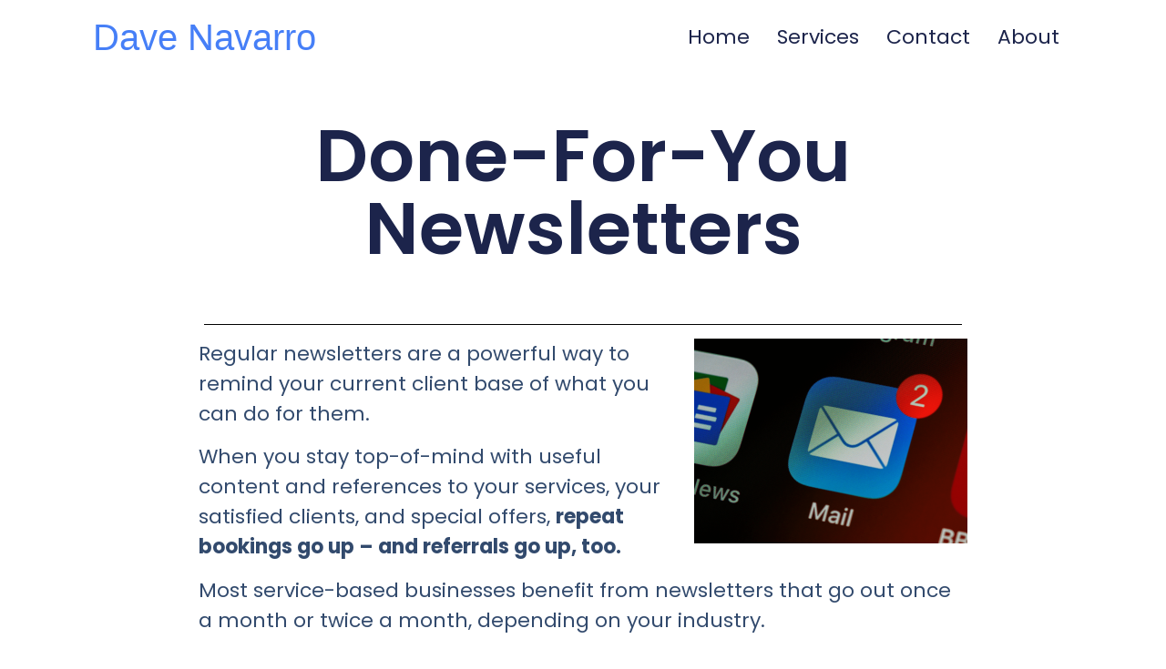

--- FILE ---
content_type: text/html; charset=UTF-8
request_url: http://davenavarro.com/done-for-you-newsletters
body_size: 13077
content:
<!doctype html>
<html lang="en-US">
<head>
	<meta charset="UTF-8">
	<meta name="viewport" content="width=device-width, initial-scale=1">
	<link rel="profile" href="https://gmpg.org/xfn/11">
	<meta name='robots' content='index, follow, max-image-preview:large, max-snippet:-1, max-video-preview:-1' />

	<!-- This site is optimized with the Yoast SEO plugin v21.7 - https://yoast.com/wordpress/plugins/seo/ -->
	<title>Done-For-You Newsletters - Dave Navarro</title>
	<link rel="canonical" href="https://davenavarro.com/done-for-you-newsletters" />
	<meta property="og:locale" content="en_US" />
	<meta property="og:type" content="article" />
	<meta property="og:title" content="Done-For-You Newsletters - Dave Navarro" />
	<meta property="og:description" content="Done-For-YouNewsletters Regular newsletters are a powerful way to remind your current client base of what you can do for them. When you stay top-of-mind with useful content and references to your services, your satisfied clients, and special offers, repeat bookings go up &#8211; and referrals go up, too. Most service-based businesses benefit from newsletters that [&hellip;]" />
	<meta property="og:url" content="https://davenavarro.com/done-for-you-newsletters" />
	<meta property="og:site_name" content="Dave Navarro" />
	<meta property="article:modified_time" content="2023-10-10T18:52:02+00:00" />
	<meta property="og:image" content="https://davenavarro.com/wp-content/uploads/2023/09/featured-newsletter-small.png" />
	<meta name="twitter:card" content="summary_large_image" />
	<meta name="twitter:label1" content="Est. reading time" />
	<meta name="twitter:data1" content="3 minutes" />
	<script type="application/ld+json" class="yoast-schema-graph">{"@context":"https://schema.org","@graph":[{"@type":"WebPage","@id":"https://davenavarro.com/done-for-you-newsletters","url":"https://davenavarro.com/done-for-you-newsletters","name":"Done-For-You Newsletters - Dave Navarro","isPartOf":{"@id":"http://davenavarro.com/#website"},"primaryImageOfPage":{"@id":"https://davenavarro.com/done-for-you-newsletters#primaryimage"},"image":{"@id":"https://davenavarro.com/done-for-you-newsletters#primaryimage"},"thumbnailUrl":"https://davenavarro.com/wp-content/uploads/2023/09/featured-newsletter-small.png","datePublished":"2023-09-22T04:13:38+00:00","dateModified":"2023-10-10T18:52:02+00:00","breadcrumb":{"@id":"https://davenavarro.com/done-for-you-newsletters#breadcrumb"},"inLanguage":"en-US","potentialAction":[{"@type":"ReadAction","target":["https://davenavarro.com/done-for-you-newsletters"]}]},{"@type":"ImageObject","inLanguage":"en-US","@id":"https://davenavarro.com/done-for-you-newsletters#primaryimage","url":"http://davenavarro.com/wp-content/uploads/2023/09/featured-newsletter-small.png","contentUrl":"http://davenavarro.com/wp-content/uploads/2023/09/featured-newsletter-small.png","width":1024,"height":768},{"@type":"BreadcrumbList","@id":"https://davenavarro.com/done-for-you-newsletters#breadcrumb","itemListElement":[{"@type":"ListItem","position":1,"name":"Home","item":"https://davenavarro.com/"},{"@type":"ListItem","position":2,"name":"Done-For-You Newsletters"}]},{"@type":"WebSite","@id":"http://davenavarro.com/#website","url":"http://davenavarro.com/","name":"Dave Navarro","description":"","publisher":{"@id":"http://davenavarro.com/#/schema/person/d0f7ca2731030944378af5696f557254"},"potentialAction":[{"@type":"SearchAction","target":{"@type":"EntryPoint","urlTemplate":"http://davenavarro.com/?s={search_term_string}"},"query-input":"required name=search_term_string"}],"inLanguage":"en-US"},{"@type":["Person","Organization"],"@id":"http://davenavarro.com/#/schema/person/d0f7ca2731030944378af5696f557254","name":"Dave Navarro","image":{"@type":"ImageObject","inLanguage":"en-US","@id":"http://davenavarro.com/#/schema/person/image/","url":"http://davenavarro.com/wp-content/uploads/2023/09/dave-navarro.png","contentUrl":"http://davenavarro.com/wp-content/uploads/2023/09/dave-navarro.png","width":300,"height":300,"caption":"Dave Navarro"},"logo":{"@id":"http://davenavarro.com/#/schema/person/image/"},"sameAs":["http://Dave@davenavarro.com"]}]}</script>
	<!-- / Yoast SEO plugin. -->


<link rel="alternate" type="application/rss+xml" title="Dave Navarro &raquo; Feed" href="http://davenavarro.com/feed" />
<link rel="alternate" type="application/rss+xml" title="Dave Navarro &raquo; Comments Feed" href="http://davenavarro.com/comments/feed" />
		<!-- This site uses the Google Analytics by MonsterInsights plugin v9.11.1 - Using Analytics tracking - https://www.monsterinsights.com/ -->
		<!-- Note: MonsterInsights is not currently configured on this site. The site owner needs to authenticate with Google Analytics in the MonsterInsights settings panel. -->
					<!-- No tracking code set -->
				<!-- / Google Analytics by MonsterInsights -->
		<script>
window._wpemojiSettings = {"baseUrl":"https:\/\/s.w.org\/images\/core\/emoji\/14.0.0\/72x72\/","ext":".png","svgUrl":"https:\/\/s.w.org\/images\/core\/emoji\/14.0.0\/svg\/","svgExt":".svg","source":{"concatemoji":"http:\/\/davenavarro.com\/wp-includes\/js\/wp-emoji-release.min.js?ver=6.4.7"}};
/*! This file is auto-generated */
!function(i,n){var o,s,e;function c(e){try{var t={supportTests:e,timestamp:(new Date).valueOf()};sessionStorage.setItem(o,JSON.stringify(t))}catch(e){}}function p(e,t,n){e.clearRect(0,0,e.canvas.width,e.canvas.height),e.fillText(t,0,0);var t=new Uint32Array(e.getImageData(0,0,e.canvas.width,e.canvas.height).data),r=(e.clearRect(0,0,e.canvas.width,e.canvas.height),e.fillText(n,0,0),new Uint32Array(e.getImageData(0,0,e.canvas.width,e.canvas.height).data));return t.every(function(e,t){return e===r[t]})}function u(e,t,n){switch(t){case"flag":return n(e,"\ud83c\udff3\ufe0f\u200d\u26a7\ufe0f","\ud83c\udff3\ufe0f\u200b\u26a7\ufe0f")?!1:!n(e,"\ud83c\uddfa\ud83c\uddf3","\ud83c\uddfa\u200b\ud83c\uddf3")&&!n(e,"\ud83c\udff4\udb40\udc67\udb40\udc62\udb40\udc65\udb40\udc6e\udb40\udc67\udb40\udc7f","\ud83c\udff4\u200b\udb40\udc67\u200b\udb40\udc62\u200b\udb40\udc65\u200b\udb40\udc6e\u200b\udb40\udc67\u200b\udb40\udc7f");case"emoji":return!n(e,"\ud83e\udef1\ud83c\udffb\u200d\ud83e\udef2\ud83c\udfff","\ud83e\udef1\ud83c\udffb\u200b\ud83e\udef2\ud83c\udfff")}return!1}function f(e,t,n){var r="undefined"!=typeof WorkerGlobalScope&&self instanceof WorkerGlobalScope?new OffscreenCanvas(300,150):i.createElement("canvas"),a=r.getContext("2d",{willReadFrequently:!0}),o=(a.textBaseline="top",a.font="600 32px Arial",{});return e.forEach(function(e){o[e]=t(a,e,n)}),o}function t(e){var t=i.createElement("script");t.src=e,t.defer=!0,i.head.appendChild(t)}"undefined"!=typeof Promise&&(o="wpEmojiSettingsSupports",s=["flag","emoji"],n.supports={everything:!0,everythingExceptFlag:!0},e=new Promise(function(e){i.addEventListener("DOMContentLoaded",e,{once:!0})}),new Promise(function(t){var n=function(){try{var e=JSON.parse(sessionStorage.getItem(o));if("object"==typeof e&&"number"==typeof e.timestamp&&(new Date).valueOf()<e.timestamp+604800&&"object"==typeof e.supportTests)return e.supportTests}catch(e){}return null}();if(!n){if("undefined"!=typeof Worker&&"undefined"!=typeof OffscreenCanvas&&"undefined"!=typeof URL&&URL.createObjectURL&&"undefined"!=typeof Blob)try{var e="postMessage("+f.toString()+"("+[JSON.stringify(s),u.toString(),p.toString()].join(",")+"));",r=new Blob([e],{type:"text/javascript"}),a=new Worker(URL.createObjectURL(r),{name:"wpTestEmojiSupports"});return void(a.onmessage=function(e){c(n=e.data),a.terminate(),t(n)})}catch(e){}c(n=f(s,u,p))}t(n)}).then(function(e){for(var t in e)n.supports[t]=e[t],n.supports.everything=n.supports.everything&&n.supports[t],"flag"!==t&&(n.supports.everythingExceptFlag=n.supports.everythingExceptFlag&&n.supports[t]);n.supports.everythingExceptFlag=n.supports.everythingExceptFlag&&!n.supports.flag,n.DOMReady=!1,n.readyCallback=function(){n.DOMReady=!0}}).then(function(){return e}).then(function(){var e;n.supports.everything||(n.readyCallback(),(e=n.source||{}).concatemoji?t(e.concatemoji):e.wpemoji&&e.twemoji&&(t(e.twemoji),t(e.wpemoji)))}))}((window,document),window._wpemojiSettings);
</script>
<style id='wp-emoji-styles-inline-css'>

	img.wp-smiley, img.emoji {
		display: inline !important;
		border: none !important;
		box-shadow: none !important;
		height: 1em !important;
		width: 1em !important;
		margin: 0 0.07em !important;
		vertical-align: -0.1em !important;
		background: none !important;
		padding: 0 !important;
	}
</style>
<style id='classic-theme-styles-inline-css'>
/*! This file is auto-generated */
.wp-block-button__link{color:#fff;background-color:#32373c;border-radius:9999px;box-shadow:none;text-decoration:none;padding:calc(.667em + 2px) calc(1.333em + 2px);font-size:1.125em}.wp-block-file__button{background:#32373c;color:#fff;text-decoration:none}
</style>
<style id='global-styles-inline-css'>
body{--wp--preset--color--black: #000000;--wp--preset--color--cyan-bluish-gray: #abb8c3;--wp--preset--color--white: #ffffff;--wp--preset--color--pale-pink: #f78da7;--wp--preset--color--vivid-red: #cf2e2e;--wp--preset--color--luminous-vivid-orange: #ff6900;--wp--preset--color--luminous-vivid-amber: #fcb900;--wp--preset--color--light-green-cyan: #7bdcb5;--wp--preset--color--vivid-green-cyan: #00d084;--wp--preset--color--pale-cyan-blue: #8ed1fc;--wp--preset--color--vivid-cyan-blue: #0693e3;--wp--preset--color--vivid-purple: #9b51e0;--wp--preset--gradient--vivid-cyan-blue-to-vivid-purple: linear-gradient(135deg,rgba(6,147,227,1) 0%,rgb(155,81,224) 100%);--wp--preset--gradient--light-green-cyan-to-vivid-green-cyan: linear-gradient(135deg,rgb(122,220,180) 0%,rgb(0,208,130) 100%);--wp--preset--gradient--luminous-vivid-amber-to-luminous-vivid-orange: linear-gradient(135deg,rgba(252,185,0,1) 0%,rgba(255,105,0,1) 100%);--wp--preset--gradient--luminous-vivid-orange-to-vivid-red: linear-gradient(135deg,rgba(255,105,0,1) 0%,rgb(207,46,46) 100%);--wp--preset--gradient--very-light-gray-to-cyan-bluish-gray: linear-gradient(135deg,rgb(238,238,238) 0%,rgb(169,184,195) 100%);--wp--preset--gradient--cool-to-warm-spectrum: linear-gradient(135deg,rgb(74,234,220) 0%,rgb(151,120,209) 20%,rgb(207,42,186) 40%,rgb(238,44,130) 60%,rgb(251,105,98) 80%,rgb(254,248,76) 100%);--wp--preset--gradient--blush-light-purple: linear-gradient(135deg,rgb(255,206,236) 0%,rgb(152,150,240) 100%);--wp--preset--gradient--blush-bordeaux: linear-gradient(135deg,rgb(254,205,165) 0%,rgb(254,45,45) 50%,rgb(107,0,62) 100%);--wp--preset--gradient--luminous-dusk: linear-gradient(135deg,rgb(255,203,112) 0%,rgb(199,81,192) 50%,rgb(65,88,208) 100%);--wp--preset--gradient--pale-ocean: linear-gradient(135deg,rgb(255,245,203) 0%,rgb(182,227,212) 50%,rgb(51,167,181) 100%);--wp--preset--gradient--electric-grass: linear-gradient(135deg,rgb(202,248,128) 0%,rgb(113,206,126) 100%);--wp--preset--gradient--midnight: linear-gradient(135deg,rgb(2,3,129) 0%,rgb(40,116,252) 100%);--wp--preset--font-size--small: 13px;--wp--preset--font-size--medium: 20px;--wp--preset--font-size--large: 36px;--wp--preset--font-size--x-large: 42px;--wp--preset--spacing--20: 0.44rem;--wp--preset--spacing--30: 0.67rem;--wp--preset--spacing--40: 1rem;--wp--preset--spacing--50: 1.5rem;--wp--preset--spacing--60: 2.25rem;--wp--preset--spacing--70: 3.38rem;--wp--preset--spacing--80: 5.06rem;--wp--preset--shadow--natural: 6px 6px 9px rgba(0, 0, 0, 0.2);--wp--preset--shadow--deep: 12px 12px 50px rgba(0, 0, 0, 0.4);--wp--preset--shadow--sharp: 6px 6px 0px rgba(0, 0, 0, 0.2);--wp--preset--shadow--outlined: 6px 6px 0px -3px rgba(255, 255, 255, 1), 6px 6px rgba(0, 0, 0, 1);--wp--preset--shadow--crisp: 6px 6px 0px rgba(0, 0, 0, 1);}:where(.is-layout-flex){gap: 0.5em;}:where(.is-layout-grid){gap: 0.5em;}body .is-layout-flow > .alignleft{float: left;margin-inline-start: 0;margin-inline-end: 2em;}body .is-layout-flow > .alignright{float: right;margin-inline-start: 2em;margin-inline-end: 0;}body .is-layout-flow > .aligncenter{margin-left: auto !important;margin-right: auto !important;}body .is-layout-constrained > .alignleft{float: left;margin-inline-start: 0;margin-inline-end: 2em;}body .is-layout-constrained > .alignright{float: right;margin-inline-start: 2em;margin-inline-end: 0;}body .is-layout-constrained > .aligncenter{margin-left: auto !important;margin-right: auto !important;}body .is-layout-constrained > :where(:not(.alignleft):not(.alignright):not(.alignfull)){max-width: var(--wp--style--global--content-size);margin-left: auto !important;margin-right: auto !important;}body .is-layout-constrained > .alignwide{max-width: var(--wp--style--global--wide-size);}body .is-layout-flex{display: flex;}body .is-layout-flex{flex-wrap: wrap;align-items: center;}body .is-layout-flex > *{margin: 0;}body .is-layout-grid{display: grid;}body .is-layout-grid > *{margin: 0;}:where(.wp-block-columns.is-layout-flex){gap: 2em;}:where(.wp-block-columns.is-layout-grid){gap: 2em;}:where(.wp-block-post-template.is-layout-flex){gap: 1.25em;}:where(.wp-block-post-template.is-layout-grid){gap: 1.25em;}.has-black-color{color: var(--wp--preset--color--black) !important;}.has-cyan-bluish-gray-color{color: var(--wp--preset--color--cyan-bluish-gray) !important;}.has-white-color{color: var(--wp--preset--color--white) !important;}.has-pale-pink-color{color: var(--wp--preset--color--pale-pink) !important;}.has-vivid-red-color{color: var(--wp--preset--color--vivid-red) !important;}.has-luminous-vivid-orange-color{color: var(--wp--preset--color--luminous-vivid-orange) !important;}.has-luminous-vivid-amber-color{color: var(--wp--preset--color--luminous-vivid-amber) !important;}.has-light-green-cyan-color{color: var(--wp--preset--color--light-green-cyan) !important;}.has-vivid-green-cyan-color{color: var(--wp--preset--color--vivid-green-cyan) !important;}.has-pale-cyan-blue-color{color: var(--wp--preset--color--pale-cyan-blue) !important;}.has-vivid-cyan-blue-color{color: var(--wp--preset--color--vivid-cyan-blue) !important;}.has-vivid-purple-color{color: var(--wp--preset--color--vivid-purple) !important;}.has-black-background-color{background-color: var(--wp--preset--color--black) !important;}.has-cyan-bluish-gray-background-color{background-color: var(--wp--preset--color--cyan-bluish-gray) !important;}.has-white-background-color{background-color: var(--wp--preset--color--white) !important;}.has-pale-pink-background-color{background-color: var(--wp--preset--color--pale-pink) !important;}.has-vivid-red-background-color{background-color: var(--wp--preset--color--vivid-red) !important;}.has-luminous-vivid-orange-background-color{background-color: var(--wp--preset--color--luminous-vivid-orange) !important;}.has-luminous-vivid-amber-background-color{background-color: var(--wp--preset--color--luminous-vivid-amber) !important;}.has-light-green-cyan-background-color{background-color: var(--wp--preset--color--light-green-cyan) !important;}.has-vivid-green-cyan-background-color{background-color: var(--wp--preset--color--vivid-green-cyan) !important;}.has-pale-cyan-blue-background-color{background-color: var(--wp--preset--color--pale-cyan-blue) !important;}.has-vivid-cyan-blue-background-color{background-color: var(--wp--preset--color--vivid-cyan-blue) !important;}.has-vivid-purple-background-color{background-color: var(--wp--preset--color--vivid-purple) !important;}.has-black-border-color{border-color: var(--wp--preset--color--black) !important;}.has-cyan-bluish-gray-border-color{border-color: var(--wp--preset--color--cyan-bluish-gray) !important;}.has-white-border-color{border-color: var(--wp--preset--color--white) !important;}.has-pale-pink-border-color{border-color: var(--wp--preset--color--pale-pink) !important;}.has-vivid-red-border-color{border-color: var(--wp--preset--color--vivid-red) !important;}.has-luminous-vivid-orange-border-color{border-color: var(--wp--preset--color--luminous-vivid-orange) !important;}.has-luminous-vivid-amber-border-color{border-color: var(--wp--preset--color--luminous-vivid-amber) !important;}.has-light-green-cyan-border-color{border-color: var(--wp--preset--color--light-green-cyan) !important;}.has-vivid-green-cyan-border-color{border-color: var(--wp--preset--color--vivid-green-cyan) !important;}.has-pale-cyan-blue-border-color{border-color: var(--wp--preset--color--pale-cyan-blue) !important;}.has-vivid-cyan-blue-border-color{border-color: var(--wp--preset--color--vivid-cyan-blue) !important;}.has-vivid-purple-border-color{border-color: var(--wp--preset--color--vivid-purple) !important;}.has-vivid-cyan-blue-to-vivid-purple-gradient-background{background: var(--wp--preset--gradient--vivid-cyan-blue-to-vivid-purple) !important;}.has-light-green-cyan-to-vivid-green-cyan-gradient-background{background: var(--wp--preset--gradient--light-green-cyan-to-vivid-green-cyan) !important;}.has-luminous-vivid-amber-to-luminous-vivid-orange-gradient-background{background: var(--wp--preset--gradient--luminous-vivid-amber-to-luminous-vivid-orange) !important;}.has-luminous-vivid-orange-to-vivid-red-gradient-background{background: var(--wp--preset--gradient--luminous-vivid-orange-to-vivid-red) !important;}.has-very-light-gray-to-cyan-bluish-gray-gradient-background{background: var(--wp--preset--gradient--very-light-gray-to-cyan-bluish-gray) !important;}.has-cool-to-warm-spectrum-gradient-background{background: var(--wp--preset--gradient--cool-to-warm-spectrum) !important;}.has-blush-light-purple-gradient-background{background: var(--wp--preset--gradient--blush-light-purple) !important;}.has-blush-bordeaux-gradient-background{background: var(--wp--preset--gradient--blush-bordeaux) !important;}.has-luminous-dusk-gradient-background{background: var(--wp--preset--gradient--luminous-dusk) !important;}.has-pale-ocean-gradient-background{background: var(--wp--preset--gradient--pale-ocean) !important;}.has-electric-grass-gradient-background{background: var(--wp--preset--gradient--electric-grass) !important;}.has-midnight-gradient-background{background: var(--wp--preset--gradient--midnight) !important;}.has-small-font-size{font-size: var(--wp--preset--font-size--small) !important;}.has-medium-font-size{font-size: var(--wp--preset--font-size--medium) !important;}.has-large-font-size{font-size: var(--wp--preset--font-size--large) !important;}.has-x-large-font-size{font-size: var(--wp--preset--font-size--x-large) !important;}
.wp-block-navigation a:where(:not(.wp-element-button)){color: inherit;}
:where(.wp-block-post-template.is-layout-flex){gap: 1.25em;}:where(.wp-block-post-template.is-layout-grid){gap: 1.25em;}
:where(.wp-block-columns.is-layout-flex){gap: 2em;}:where(.wp-block-columns.is-layout-grid){gap: 2em;}
.wp-block-pullquote{font-size: 1.5em;line-height: 1.6;}
</style>
<link rel='stylesheet' id='hello-elementor-css' href='http://davenavarro.com/wp-content/themes/hello-elementor/style.min.css?ver=2.9.0' media='all' />
<link rel='stylesheet' id='hello-elementor-theme-style-css' href='http://davenavarro.com/wp-content/themes/hello-elementor/theme.min.css?ver=2.9.0' media='all' />
<link rel='stylesheet' id='elementor-frontend-css' href='http://davenavarro.com/wp-content/plugins/elementor/assets/css/frontend-lite.min.css?ver=3.18.2' media='all' />
<link rel='stylesheet' id='elementor-post-156-css' href='http://davenavarro.com/wp-content/uploads/elementor/css/post-156.css?ver=1702061360' media='all' />
<link rel='stylesheet' id='elementor-icons-css' href='http://davenavarro.com/wp-content/plugins/elementor/assets/lib/eicons/css/elementor-icons.min.css?ver=5.25.0' media='all' />
<link rel='stylesheet' id='swiper-css' href='http://davenavarro.com/wp-content/plugins/elementor/assets/lib/swiper/v8/css/swiper.min.css?ver=8.4.5' media='all' />
<link rel='stylesheet' id='elementor-global-css' href='http://davenavarro.com/wp-content/uploads/elementor/css/global.css?ver=1702061360' media='all' />
<link rel='stylesheet' id='elementor-post-293-css' href='http://davenavarro.com/wp-content/uploads/elementor/css/post-293.css?ver=1702067355' media='all' />
<link rel='stylesheet' id='google-fonts-1-css' href='https://fonts.googleapis.com/css?family=Poppins%3A100%2C100italic%2C200%2C200italic%2C300%2C300italic%2C400%2C400italic%2C500%2C500italic%2C600%2C600italic%2C700%2C700italic%2C800%2C800italic%2C900%2C900italic&#038;display=swap&#038;ver=6.4.7' media='all' />
<link rel="preconnect" href="https://fonts.gstatic.com/" crossorigin><script src="http://davenavarro.com/wp-includes/js/jquery/jquery.min.js?ver=3.7.1" id="jquery-core-js"></script>
<script src="http://davenavarro.com/wp-includes/js/jquery/jquery-migrate.min.js?ver=3.4.1" id="jquery-migrate-js"></script>
<link rel="https://api.w.org/" href="http://davenavarro.com/wp-json/" /><link rel="alternate" type="application/json" href="http://davenavarro.com/wp-json/wp/v2/pages/293" /><link rel="EditURI" type="application/rsd+xml" title="RSD" href="http://davenavarro.com/xmlrpc.php?rsd" />
<meta name="generator" content="WordPress 6.4.7" />
<link rel='shortlink' href='http://davenavarro.com/?p=293' />
<link rel="alternate" type="application/json+oembed" href="http://davenavarro.com/wp-json/oembed/1.0/embed?url=http%3A%2F%2Fdavenavarro.com%2Fdone-for-you-newsletters" />
<link rel="alternate" type="text/xml+oembed" href="http://davenavarro.com/wp-json/oembed/1.0/embed?url=http%3A%2F%2Fdavenavarro.com%2Fdone-for-you-newsletters&#038;format=xml" />
<meta name="generator" content="Elementor 3.18.2; features: e_dom_optimization, e_optimized_assets_loading, e_optimized_css_loading, additional_custom_breakpoints, block_editor_assets_optimize, e_image_loading_optimization; settings: css_print_method-external, google_font-enabled, font_display-swap">
<link rel="icon" href="http://davenavarro.com/wp-content/uploads/2023/10/cropped-favicon-32x32.png" sizes="32x32" />
<link rel="icon" href="http://davenavarro.com/wp-content/uploads/2023/10/cropped-favicon-192x192.png" sizes="192x192" />
<link rel="apple-touch-icon" href="http://davenavarro.com/wp-content/uploads/2023/10/cropped-favicon-180x180.png" />
<meta name="msapplication-TileImage" content="http://davenavarro.com/wp-content/uploads/2023/10/cropped-favicon-270x270.png" />
<style id="wpforms-css-vars-root">
				:root {
					--wpforms-field-border-radius: 3px;
--wpforms-field-background-color: #ffffff;
--wpforms-field-border-color: rgba( 0, 0, 0, 0.25 );
--wpforms-field-text-color: rgba( 0, 0, 0, 0.7 );
--wpforms-label-color: rgba( 0, 0, 0, 0.85 );
--wpforms-label-sublabel-color: rgba( 0, 0, 0, 0.55 );
--wpforms-label-error-color: #d63637;
--wpforms-button-border-radius: 3px;
--wpforms-button-background-color: #066aab;
--wpforms-button-text-color: #ffffff;
--wpforms-field-size-input-height: 43px;
--wpforms-field-size-input-spacing: 15px;
--wpforms-field-size-font-size: 16px;
--wpforms-field-size-line-height: 19px;
--wpforms-field-size-padding-h: 14px;
--wpforms-field-size-checkbox-size: 16px;
--wpforms-field-size-sublabel-spacing: 5px;
--wpforms-field-size-icon-size: 1;
--wpforms-label-size-font-size: 16px;
--wpforms-label-size-line-height: 19px;
--wpforms-label-size-sublabel-font-size: 14px;
--wpforms-label-size-sublabel-line-height: 17px;
--wpforms-button-size-font-size: 17px;
--wpforms-button-size-height: 41px;
--wpforms-button-size-padding-h: 15px;
--wpforms-button-size-margin-top: 10px;

				}
			</style></head>
<body class="page-template page-template-elementor_header_footer page page-id-293 elementor-default elementor-template-full-width elementor-kit-156 elementor-page elementor-page-293">


<a class="skip-link screen-reader-text" href="#content">Skip to content</a>

<header id="site-header" class="site-header dynamic-header menu-dropdown-mobile" role="banner">
	<div class="header-inner">
		<div class="site-branding show-title">
							<h1 class="site-title show">
					<a href="http://davenavarro.com/" title="Home" rel="home">
						Dave Navarro					</a>
				</h1>
					</div>

					<nav class="site-navigation show">
				<div class="menu-primary-menu-container"><ul id="menu-primary-menu" class="menu"><li id="menu-item-188" class="menu-item menu-item-type-post_type menu-item-object-page menu-item-home menu-item-188"><a href="http://davenavarro.com/">Home</a></li>
<li id="menu-item-191" class="menu-item menu-item-type-post_type menu-item-object-page menu-item-191"><a href="http://davenavarro.com/copy-services">Services</a></li>
<li id="menu-item-414" class="menu-item menu-item-type-post_type menu-item-object-page menu-item-414"><a href="http://davenavarro.com/contact">Contact</a></li>
<li id="menu-item-415" class="menu-item menu-item-type-post_type menu-item-object-page menu-item-415"><a href="http://davenavarro.com/about-dave-navarro">About</a></li>
</ul></div>			</nav>
			<div class="site-navigation-toggle-holder show">
				<div class="site-navigation-toggle" role="button" tabindex="0">
					<i class="eicon-menu-bar" aria-hidden="true"></i>
					<span class="screen-reader-text">Menu</span>
				</div>
			</div>
			<nav class="site-navigation-dropdown show">
				<div class="menu-primary-menu-container"><ul id="menu-primary-menu" class="menu"><li id="menu-item-188" class="menu-item menu-item-type-post_type menu-item-object-page menu-item-home menu-item-188"><a href="http://davenavarro.com/">Home</a></li>
<li id="menu-item-191" class="menu-item menu-item-type-post_type menu-item-object-page menu-item-191"><a href="http://davenavarro.com/copy-services">Services</a></li>
<li id="menu-item-414" class="menu-item menu-item-type-post_type menu-item-object-page menu-item-414"><a href="http://davenavarro.com/contact">Contact</a></li>
<li id="menu-item-415" class="menu-item menu-item-type-post_type menu-item-object-page menu-item-415"><a href="http://davenavarro.com/about-dave-navarro">About</a></li>
</ul></div>			</nav>
			</div>
</header>
		<div data-elementor-type="wp-page" data-elementor-id="293" class="elementor elementor-293">
							<div class="elementor-element elementor-element-2918010 e-flex e-con-boxed e-con e-parent" data-id="2918010" data-element_type="container" data-settings="{&quot;content_width&quot;:&quot;boxed&quot;}" data-core-v316-plus="true">
					<div class="e-con-inner">
				<div class="elementor-element elementor-element-760c6dd elementor-widget elementor-widget-spacer" data-id="760c6dd" data-element_type="widget" data-widget_type="spacer.default">
				<div class="elementor-widget-container">
			<style>/*! elementor - v3.18.0 - 08-12-2023 */
.elementor-column .elementor-spacer-inner{height:var(--spacer-size)}.e-con{--container-widget-width:100%}.e-con-inner>.elementor-widget-spacer,.e-con>.elementor-widget-spacer{width:var(--container-widget-width,var(--spacer-size));--align-self:var(--container-widget-align-self,initial);--flex-shrink:0}.e-con-inner>.elementor-widget-spacer>.elementor-widget-container,.e-con>.elementor-widget-spacer>.elementor-widget-container{height:100%;width:100%}.e-con-inner>.elementor-widget-spacer>.elementor-widget-container>.elementor-spacer,.e-con>.elementor-widget-spacer>.elementor-widget-container>.elementor-spacer{height:100%}.e-con-inner>.elementor-widget-spacer>.elementor-widget-container>.elementor-spacer>.elementor-spacer-inner,.e-con>.elementor-widget-spacer>.elementor-widget-container>.elementor-spacer>.elementor-spacer-inner{height:var(--container-widget-height,var(--spacer-size))}.e-con-inner>.elementor-widget-spacer.elementor-widget-empty,.e-con>.elementor-widget-spacer.elementor-widget-empty{position:relative;min-height:22px;min-width:22px}.e-con-inner>.elementor-widget-spacer.elementor-widget-empty .elementor-widget-empty-icon,.e-con>.elementor-widget-spacer.elementor-widget-empty .elementor-widget-empty-icon{position:absolute;top:0;bottom:0;left:0;right:0;margin:auto;padding:0;width:22px;height:22px}</style>		<div class="elementor-spacer">
			<div class="elementor-spacer-inner"></div>
		</div>
				</div>
				</div>
					</div>
				</div>
		<div class="elementor-element elementor-element-f2af2e4 e-flex e-con-boxed e-con e-parent" data-id="f2af2e4" data-element_type="container" data-settings="{&quot;content_width&quot;:&quot;boxed&quot;}" data-core-v316-plus="true">
					<div class="e-con-inner">
				<div class="elementor-element elementor-element-c267eba elementor-widget elementor-widget-heading" data-id="c267eba" data-element_type="widget" data-widget_type="heading.default">
				<div class="elementor-widget-container">
			<style>/*! elementor - v3.18.0 - 08-12-2023 */
.elementor-heading-title{padding:0;margin:0;line-height:1}.elementor-widget-heading .elementor-heading-title[class*=elementor-size-]>a{color:inherit;font-size:inherit;line-height:inherit}.elementor-widget-heading .elementor-heading-title.elementor-size-small{font-size:15px}.elementor-widget-heading .elementor-heading-title.elementor-size-medium{font-size:19px}.elementor-widget-heading .elementor-heading-title.elementor-size-large{font-size:29px}.elementor-widget-heading .elementor-heading-title.elementor-size-xl{font-size:39px}.elementor-widget-heading .elementor-heading-title.elementor-size-xxl{font-size:59px}</style><h2 class="elementor-heading-title elementor-size-default">Done-For-You<br>Newsletters</h2>		</div>
				</div>
					</div>
				</div>
		<div class="elementor-element elementor-element-5895228 e-flex e-con-boxed e-con e-parent" data-id="5895228" data-element_type="container" data-settings="{&quot;content_width&quot;:&quot;boxed&quot;}" data-core-v316-plus="true">
					<div class="e-con-inner">
				<div class="elementor-element elementor-element-9304dba elementor-widget elementor-widget-spacer" data-id="9304dba" data-element_type="widget" data-widget_type="spacer.default">
				<div class="elementor-widget-container">
					<div class="elementor-spacer">
			<div class="elementor-spacer-inner"></div>
		</div>
				</div>
				</div>
				<div class="elementor-element elementor-element-2052127 elementor-widget-divider--view-line elementor-widget elementor-widget-divider" data-id="2052127" data-element_type="widget" data-widget_type="divider.default">
				<div class="elementor-widget-container">
			<style>/*! elementor - v3.18.0 - 08-12-2023 */
.elementor-widget-divider{--divider-border-style:none;--divider-border-width:1px;--divider-color:#0c0d0e;--divider-icon-size:20px;--divider-element-spacing:10px;--divider-pattern-height:24px;--divider-pattern-size:20px;--divider-pattern-url:none;--divider-pattern-repeat:repeat-x}.elementor-widget-divider .elementor-divider{display:flex}.elementor-widget-divider .elementor-divider__text{font-size:15px;line-height:1;max-width:95%}.elementor-widget-divider .elementor-divider__element{margin:0 var(--divider-element-spacing);flex-shrink:0}.elementor-widget-divider .elementor-icon{font-size:var(--divider-icon-size)}.elementor-widget-divider .elementor-divider-separator{display:flex;margin:0;direction:ltr}.elementor-widget-divider--view-line_icon .elementor-divider-separator,.elementor-widget-divider--view-line_text .elementor-divider-separator{align-items:center}.elementor-widget-divider--view-line_icon .elementor-divider-separator:after,.elementor-widget-divider--view-line_icon .elementor-divider-separator:before,.elementor-widget-divider--view-line_text .elementor-divider-separator:after,.elementor-widget-divider--view-line_text .elementor-divider-separator:before{display:block;content:"";border-bottom:0;flex-grow:1;border-top:var(--divider-border-width) var(--divider-border-style) var(--divider-color)}.elementor-widget-divider--element-align-left .elementor-divider .elementor-divider-separator>.elementor-divider__svg:first-of-type{flex-grow:0;flex-shrink:100}.elementor-widget-divider--element-align-left .elementor-divider-separator:before{content:none}.elementor-widget-divider--element-align-left .elementor-divider__element{margin-left:0}.elementor-widget-divider--element-align-right .elementor-divider .elementor-divider-separator>.elementor-divider__svg:last-of-type{flex-grow:0;flex-shrink:100}.elementor-widget-divider--element-align-right .elementor-divider-separator:after{content:none}.elementor-widget-divider--element-align-right .elementor-divider__element{margin-right:0}.elementor-widget-divider:not(.elementor-widget-divider--view-line_text):not(.elementor-widget-divider--view-line_icon) .elementor-divider-separator{border-top:var(--divider-border-width) var(--divider-border-style) var(--divider-color)}.elementor-widget-divider--separator-type-pattern{--divider-border-style:none}.elementor-widget-divider--separator-type-pattern.elementor-widget-divider--view-line .elementor-divider-separator,.elementor-widget-divider--separator-type-pattern:not(.elementor-widget-divider--view-line) .elementor-divider-separator:after,.elementor-widget-divider--separator-type-pattern:not(.elementor-widget-divider--view-line) .elementor-divider-separator:before,.elementor-widget-divider--separator-type-pattern:not([class*=elementor-widget-divider--view]) .elementor-divider-separator{width:100%;min-height:var(--divider-pattern-height);-webkit-mask-size:var(--divider-pattern-size) 100%;mask-size:var(--divider-pattern-size) 100%;-webkit-mask-repeat:var(--divider-pattern-repeat);mask-repeat:var(--divider-pattern-repeat);background-color:var(--divider-color);-webkit-mask-image:var(--divider-pattern-url);mask-image:var(--divider-pattern-url)}.elementor-widget-divider--no-spacing{--divider-pattern-size:auto}.elementor-widget-divider--bg-round{--divider-pattern-repeat:round}.rtl .elementor-widget-divider .elementor-divider__text{direction:rtl}.e-con-inner>.elementor-widget-divider,.e-con>.elementor-widget-divider{width:var(--container-widget-width,100%);--flex-grow:var(--container-widget-flex-grow)}</style>		<div class="elementor-divider">
			<span class="elementor-divider-separator">
						</span>
		</div>
				</div>
				</div>
				<div class="elementor-element elementor-element-72188ef elementor-widget__width-initial elementor-widget elementor-widget-text-editor" data-id="72188ef" data-element_type="widget" data-widget_type="text-editor.default">
				<div class="elementor-widget-container">
			<style>/*! elementor - v3.18.0 - 08-12-2023 */
.elementor-widget-text-editor.elementor-drop-cap-view-stacked .elementor-drop-cap{background-color:#69727d;color:#fff}.elementor-widget-text-editor.elementor-drop-cap-view-framed .elementor-drop-cap{color:#69727d;border:3px solid;background-color:transparent}.elementor-widget-text-editor:not(.elementor-drop-cap-view-default) .elementor-drop-cap{margin-top:8px}.elementor-widget-text-editor:not(.elementor-drop-cap-view-default) .elementor-drop-cap-letter{width:1em;height:1em}.elementor-widget-text-editor .elementor-drop-cap{float:left;text-align:center;line-height:1;font-size:50px}.elementor-widget-text-editor .elementor-drop-cap-letter{display:inline-block}</style>				<p data-wp-editing="1"><img fetchpriority="high" decoding="async" class="alignright wp-image-249" src="https://davenavarro.com/wp-content/uploads/2023/09/featured-newsletter-small.png" alt="" width="300" height="225" srcset="http://davenavarro.com/wp-content/uploads/2023/09/featured-newsletter-small.png 1024w, http://davenavarro.com/wp-content/uploads/2023/09/featured-newsletter-small-300x225.png 300w, http://davenavarro.com/wp-content/uploads/2023/09/featured-newsletter-small-768x576.png 768w" sizes="(max-width: 300px) 100vw, 300px" />Regular newsletters are a powerful way to remind your current client base of what you can do for them.</p><p data-wp-editing="1">When you stay top-of-mind with useful content and references to your services, your satisfied clients, and special offers, <strong>repeat bookings go up &#8211; and referrals go up, too.</strong></p><p data-wp-editing="1">Most service-based businesses benefit from newsletters that go out once a month or twice a month, depending on your industry.</p><p>I can write newsletters for you that your clients will enjoy opening, reading, and even sharing with others who can benefit from what you offer.</p>						</div>
				</div>
					</div>
				</div>
		<div class="elementor-element elementor-element-e2d1e41 e-flex e-con-boxed e-con e-parent" data-id="e2d1e41" data-element_type="container" data-settings="{&quot;content_width&quot;:&quot;boxed&quot;}" data-core-v316-plus="true">
					<div class="e-con-inner">
				<div class="elementor-element elementor-element-992992b elementor-widget__width-initial elementor-widget elementor-widget-text-editor" data-id="992992b" data-element_type="widget" data-widget_type="text-editor.default">
				<div class="elementor-widget-container">
							<h2><strong>Newsletters help increase repeat bookings and referrals</strong></h2>						</div>
				</div>
					</div>
				</div>
		<div class="elementor-element elementor-element-d642dfb e-flex e-con-boxed e-con e-parent" data-id="d642dfb" data-element_type="container" data-settings="{&quot;content_width&quot;:&quot;boxed&quot;}" data-core-v316-plus="true">
					<div class="e-con-inner">
				<div class="elementor-element elementor-element-7c5a89f elementor-widget__width-initial elementor-widget elementor-widget-text-editor" data-id="7c5a89f" data-element_type="widget" data-widget_type="text-editor.default">
				<div class="elementor-widget-container">
							<p>To maximize repeat bookings and referrals, it’s important to create newsletters that spark enough curiosity to open, contain consistently interesting content, and use effective copy.</p><p>(This is how we encourage clients to read what’s inside, take action and book with you, and share what you do with others.)</p><p>I’ve created and fine-tuned effective newsletter layouts that include effective calls to action to boost the odds that service appointments get booked.</p><p><b>Most newsletters for a service-based business should include core elements</b> like a friendly introduction, special offers, featured services, upcoming events and client testimonials. That’s the same across the board.</p><p>Outside of that, there are 2 variations on the basics:</p>						</div>
				</div>
					</div>
				</div>
		<div class="elementor-element elementor-element-5fc7a9d e-flex e-con-boxed e-con e-parent" data-id="5fc7a9d" data-element_type="container" data-settings="{&quot;content_width&quot;:&quot;boxed&quot;}" data-core-v316-plus="true">
					<div class="e-con-inner">
				<div class="elementor-element elementor-element-c5ff751 elementor-widget__width-initial elementor-widget elementor-widget-text-editor" data-id="c5ff751" data-element_type="widget" data-widget_type="text-editor.default">
				<div class="elementor-widget-container">
							<ul><li><b>Short-form content </b>&#8211; a small mini-article within the newsletter that gives the client something useful or inspiring, generally around the 300-400 word mark.<br />(<a href="https://davenavarro.com/sample-content-for-chiropractors" target="_blank" rel="noopener">Samples here</a>)</li></ul>						</div>
				</div>
				<div class="elementor-element elementor-element-fa14f9e elementor-widget__width-initial elementor-widget elementor-widget-text-editor" data-id="fa14f9e" data-element_type="widget" data-widget_type="text-editor.default">
				<div class="elementor-widget-container">
							<ul><li><b>Existing Content</b> &#8211; links and “teaser text” to one or more content pieces on your website &#8211; either recent or timely.<br />(<a href="https://davenavarro.com/sample-content-for-chiropractors" target="_blank" rel="noopener">Samples here</a>)</li></ul>						</div>
				</div>
				<div class="elementor-element elementor-element-a6cb11f elementor-widget__width-initial elementor-widget elementor-widget-text-editor" data-id="a6cb11f" data-element_type="widget" data-widget_type="text-editor.default">
				<div class="elementor-widget-container">
							<p>One is not better than the other &#8211; they’re simply different approaches. The latter is often preferred by people who publish content frequently or have an existing body of articles to choose from.</p>						</div>
				</div>
					</div>
				</div>
		<div class="elementor-element elementor-element-3fe5db2 e-flex e-con-boxed e-con e-parent" data-id="3fe5db2" data-element_type="container" data-settings="{&quot;content_width&quot;:&quot;boxed&quot;}" data-core-v316-plus="true">
					<div class="e-con-inner">
				<div class="elementor-element elementor-element-352f0bd elementor-widget__width-initial elementor-widget elementor-widget-text-editor" data-id="352f0bd" data-element_type="widget" data-widget_type="text-editor.default">
				<div class="elementor-widget-container">
							<h2><strong>How Done-For-You Newsletters Work<br /></strong></h2>						</div>
				</div>
				<div class="elementor-element elementor-element-79e3e12 elementor-widget__width-initial elementor-widget elementor-widget-text-editor" data-id="79e3e12" data-element_type="widget" data-widget_type="text-editor.default">
				<div class="elementor-widget-container">
							<p>When I create newsletters for you, we’ll use the following process:</p><p>First, I’ll work with you to decide on a format and layout for what’s included in each newsletter, and what schedule you want to publish by. (We’ll also work out getting any client testimonials to me, and learning about any discounts or specials you offer.)</p><p>Then, I’ll create your newsletters and deliver them to you at least <b>1-2 weeks ahead of their scheduled publishing date.</b> This will give you time to set it up in your mailing list system and also to request any edits or adjustments to the content.</p><p>As we move forward, I’ll follow-up at agreed upon times to get any needed information on upcoming events, special offers, or new content to include in the next newsletter.</p>						</div>
				</div>
				<div class="elementor-element elementor-element-577b1c2 elementor-widget__width-initial elementor-widget elementor-widget-text-editor" data-id="577b1c2" data-element_type="widget" data-widget_type="text-editor.default">
				<div class="elementor-widget-container">
							<h2><strong>Prices &amp; Packages<br /></strong></h2>						</div>
				</div>
				<div class="elementor-element elementor-element-e6fc846 elementor-widget__width-initial elementor-widget elementor-widget-text-editor" data-id="e6fc846" data-element_type="widget" data-widget_type="text-editor.default">
				<div class="elementor-widget-container">
							<b>Short-form content (original mini-article inside)
</b>
<ul>
 	<li aria-level="1">1 newsletter per month &#8211; $125 monthly</li>
 	<li aria-level="1">2 newsletters per month &#8211; $250 monthly</li>
</ul>
<p/>&nbsp;</p>
<b>Existing content (links to existing articles/posts)
</b>
<ul>
 	<li aria-level="1">1 newsletter per month &#8211; $100 monthly</li>
 	<li aria-level="1">2 newsletters per month &#8211; $200 monthly</li>
</ul>						</div>
				</div>
				<div class="elementor-element elementor-element-c979a4d elementor-widget-divider--view-line elementor-widget elementor-widget-divider" data-id="c979a4d" data-element_type="widget" data-widget_type="divider.default">
				<div class="elementor-widget-container">
					<div class="elementor-divider">
			<span class="elementor-divider-separator">
						</span>
		</div>
				</div>
				</div>
					</div>
				</div>
		<div class="elementor-element elementor-element-e9baf32 e-flex e-con-boxed e-con e-parent" data-id="e9baf32" data-element_type="container" data-settings="{&quot;content_width&quot;:&quot;boxed&quot;}" data-core-v316-plus="true">
					<div class="e-con-inner">
				<div class="elementor-element elementor-element-1105d97 elementor-widget__width-initial elementor-widget elementor-widget-text-editor" data-id="1105d97" data-element_type="widget" data-widget_type="text-editor.default">
				<div class="elementor-widget-container">
							<p style="text-align: center;"><b>To request a done-for-you newsletter</b><b> </b><b>for your business, or to ask any questions, </b><b>click the button below.</b></p>						</div>
				</div>
				<div class="elementor-element elementor-element-e842d74 elementor-align-center elementor-widget__width-inherit elementor-invisible elementor-widget elementor-widget-button" data-id="e842d74" data-element_type="widget" data-settings="{&quot;_animation&quot;:&quot;fadeInDown&quot;}" data-widget_type="button.default">
				<div class="elementor-widget-container">
					<div class="elementor-button-wrapper">
			<a class="elementor-button elementor-button-link elementor-size-sm" href="https://davenavarro.com/contact">
						<span class="elementor-button-content-wrapper">
						<span class="elementor-button-text">Get In Touch</span>
		</span>
					</a>
		</div>
				</div>
				</div>
					</div>
				</div>
		<div class="elementor-element elementor-element-1cceabc e-flex e-con-boxed e-con e-parent" data-id="1cceabc" data-element_type="container" data-settings="{&quot;content_width&quot;:&quot;boxed&quot;}" data-core-v316-plus="true">
					<div class="e-con-inner">
				<div class="elementor-element elementor-element-a5324f0 elementor-widget elementor-widget-spacer" data-id="a5324f0" data-element_type="widget" data-widget_type="spacer.default">
				<div class="elementor-widget-container">
					<div class="elementor-spacer">
			<div class="elementor-spacer-inner"></div>
		</div>
				</div>
				</div>
				<div class="elementor-element elementor-element-6bbf12a elementor-widget elementor-widget-spacer" data-id="6bbf12a" data-element_type="widget" data-widget_type="spacer.default">
				<div class="elementor-widget-container">
					<div class="elementor-spacer">
			<div class="elementor-spacer-inner"></div>
		</div>
				</div>
				</div>
					</div>
				</div>
							</div>
		<footer id="site-footer" class="site-footer dynamic-footer footer-stacked footer-has-copyright" role="contentinfo">
	<div class="footer-inner">
		<div class="site-branding show-logo">
					</div>

					<nav class="site-navigation show">
				<div class="menu-primary-menu-container"><ul id="menu-primary-menu-1" class="menu"><li class="menu-item menu-item-type-post_type menu-item-object-page menu-item-home menu-item-188"><a href="http://davenavarro.com/">Home</a></li>
<li class="menu-item menu-item-type-post_type menu-item-object-page menu-item-191"><a href="http://davenavarro.com/copy-services">Services</a></li>
<li class="menu-item menu-item-type-post_type menu-item-object-page menu-item-414"><a href="http://davenavarro.com/contact">Contact</a></li>
<li class="menu-item menu-item-type-post_type menu-item-object-page menu-item-415"><a href="http://davenavarro.com/about-dave-navarro">About</a></li>
</ul></div>			</nav>
		
					<div class="copyright show">
				<p>© 2023 Dave Navarro - All Rights Reserved</p>
			</div>
			</div>
</footer>

<link rel='stylesheet' id='e-animations-css' href='http://davenavarro.com/wp-content/plugins/elementor/assets/lib/animations/animations.min.css?ver=3.18.2' media='all' />
<script src="http://davenavarro.com/wp-content/themes/hello-elementor/assets/js/hello-frontend.min.js?ver=1.0.0" id="hello-theme-frontend-js"></script>
<script src="http://davenavarro.com/wp-content/plugins/elementor/assets/js/webpack.runtime.min.js?ver=3.18.2" id="elementor-webpack-runtime-js"></script>
<script src="http://davenavarro.com/wp-content/plugins/elementor/assets/js/frontend-modules.min.js?ver=3.18.2" id="elementor-frontend-modules-js"></script>
<script src="http://davenavarro.com/wp-content/plugins/elementor/assets/lib/waypoints/waypoints.min.js?ver=4.0.2" id="elementor-waypoints-js"></script>
<script src="http://davenavarro.com/wp-includes/js/jquery/ui/core.min.js?ver=1.13.2" id="jquery-ui-core-js"></script>
<script id="elementor-frontend-js-before">
var elementorFrontendConfig = {"environmentMode":{"edit":false,"wpPreview":false,"isScriptDebug":false},"i18n":{"shareOnFacebook":"Share on Facebook","shareOnTwitter":"Share on Twitter","pinIt":"Pin it","download":"Download","downloadImage":"Download image","fullscreen":"Fullscreen","zoom":"Zoom","share":"Share","playVideo":"Play Video","previous":"Previous","next":"Next","close":"Close","a11yCarouselWrapperAriaLabel":"Carousel | Horizontal scrolling: Arrow Left & Right","a11yCarouselPrevSlideMessage":"Previous slide","a11yCarouselNextSlideMessage":"Next slide","a11yCarouselFirstSlideMessage":"This is the first slide","a11yCarouselLastSlideMessage":"This is the last slide","a11yCarouselPaginationBulletMessage":"Go to slide"},"is_rtl":false,"breakpoints":{"xs":0,"sm":480,"md":768,"lg":1025,"xl":1440,"xxl":1600},"responsive":{"breakpoints":{"mobile":{"label":"Mobile Portrait","value":767,"default_value":767,"direction":"max","is_enabled":true},"mobile_extra":{"label":"Mobile Landscape","value":880,"default_value":880,"direction":"max","is_enabled":false},"tablet":{"label":"Tablet Portrait","value":1024,"default_value":1024,"direction":"max","is_enabled":true},"tablet_extra":{"label":"Tablet Landscape","value":1200,"default_value":1200,"direction":"max","is_enabled":false},"laptop":{"label":"Laptop","value":1366,"default_value":1366,"direction":"max","is_enabled":false},"widescreen":{"label":"Widescreen","value":2400,"default_value":2400,"direction":"min","is_enabled":false}}},"version":"3.18.2","is_static":false,"experimentalFeatures":{"e_dom_optimization":true,"e_optimized_assets_loading":true,"e_optimized_css_loading":true,"additional_custom_breakpoints":true,"container":true,"e_swiper_latest":true,"hello-theme-header-footer":true,"block_editor_assets_optimize":true,"landing-pages":true,"e_image_loading_optimization":true,"e_global_styleguide":true},"urls":{"assets":"http:\/\/davenavarro.com\/wp-content\/plugins\/elementor\/assets\/"},"swiperClass":"swiper","settings":{"page":[],"editorPreferences":[]},"kit":{"body_background_background":"classic","active_breakpoints":["viewport_mobile","viewport_tablet"],"global_image_lightbox":"yes","lightbox_enable_counter":"yes","lightbox_enable_fullscreen":"yes","lightbox_enable_zoom":"yes","lightbox_enable_share":"yes","lightbox_title_src":"title","lightbox_description_src":"description","hello_header_logo_type":"title","hello_header_menu_layout":"horizontal"},"post":{"id":293,"title":"Done-For-You%20Newsletters%20-%20Dave%20Navarro","excerpt":"","featuredImage":false}};
</script>
<script src="http://davenavarro.com/wp-content/plugins/elementor/assets/js/frontend.min.js?ver=3.18.2" id="elementor-frontend-js"></script>
<script src="http://davenavarro.com/wp-includes/js/underscore.min.js?ver=1.13.4" id="underscore-js"></script>
<script id="wp-util-js-extra">
var _wpUtilSettings = {"ajax":{"url":"\/wp-admin\/admin-ajax.php"}};
</script>
<script src="http://davenavarro.com/wp-includes/js/wp-util.min.js?ver=6.4.7" id="wp-util-js"></script>
<script id="wpforms-elementor-js-extra">
var wpformsElementorVars = {"captcha_provider":"recaptcha","recaptcha_type":"v2"};
</script>
<script src="http://davenavarro.com/wp-content/plugins/wpforms-lite/assets/js/integrations/elementor/frontend.min.js?ver=1.8.5.3" id="wpforms-elementor-js"></script>

</body>
</html>


--- FILE ---
content_type: text/css
request_url: http://davenavarro.com/wp-content/uploads/elementor/css/post-293.css?ver=1702067355
body_size: 1358
content:
.elementor-293 .elementor-element.elementor-element-2918010{--display:flex;--background-transition:0.3s;}.elementor-293 .elementor-element.elementor-element-760c6dd{--spacer-size:50px;}.elementor-293 .elementor-element.elementor-element-f2af2e4{--display:flex;--background-transition:0.3s;}.elementor-293 .elementor-element.elementor-element-c267eba{text-align:center;}.elementor-293 .elementor-element.elementor-element-c267eba .elementor-heading-title{font-family:"Poppins", Sans-serif;font-size:80px;font-weight:600;text-transform:none;font-style:normal;text-decoration:none;line-height:1em;letter-spacing:0px;word-spacing:0em;}.elementor-293 .elementor-element.elementor-element-5895228{--display:flex;--background-transition:0.3s;}.elementor-293 .elementor-element.elementor-element-9304dba{--spacer-size:50px;}.elementor-293 .elementor-element.elementor-element-2052127{--divider-border-style:solid;--divider-color:#000;--divider-border-width:1px;}.elementor-293 .elementor-element.elementor-element-2052127 .elementor-divider-separator{width:65%;margin:0 auto;margin-center:0;}.elementor-293 .elementor-element.elementor-element-2052127 .elementor-divider{text-align:center;padding-top:15px;padding-bottom:15px;}.elementor-293 .elementor-element.elementor-element-72188ef{font-family:var( --e-global-typography-text-font-family ), Sans-serif;font-size:var( --e-global-typography-text-font-size );font-weight:var( --e-global-typography-text-font-weight );text-transform:var( --e-global-typography-text-text-transform );font-style:var( --e-global-typography-text-font-style );text-decoration:var( --e-global-typography-text-text-decoration );line-height:var( --e-global-typography-text-line-height );letter-spacing:var( --e-global-typography-text-letter-spacing );width:var( --container-widget-width, 66% );max-width:66%;--container-widget-width:66%;--container-widget-flex-grow:0;}.elementor-293 .elementor-element.elementor-element-72188ef.elementor-element{--align-self:center;}.elementor-293 .elementor-element.elementor-element-e2d1e41{--display:flex;--background-transition:0.3s;}.elementor-293 .elementor-element.elementor-element-992992b{font-family:var( --e-global-typography-text-font-family ), Sans-serif;font-size:var( --e-global-typography-text-font-size );font-weight:var( --e-global-typography-text-font-weight );text-transform:var( --e-global-typography-text-text-transform );font-style:var( --e-global-typography-text-font-style );text-decoration:var( --e-global-typography-text-text-decoration );line-height:var( --e-global-typography-text-line-height );letter-spacing:var( --e-global-typography-text-letter-spacing );width:var( --container-widget-width, 66% );max-width:66%;--container-widget-width:66%;--container-widget-flex-grow:0;}.elementor-293 .elementor-element.elementor-element-992992b.elementor-element{--align-self:center;}.elementor-293 .elementor-element.elementor-element-d642dfb{--display:flex;--background-transition:0.3s;}.elementor-293 .elementor-element.elementor-element-7c5a89f{font-family:var( --e-global-typography-text-font-family ), Sans-serif;font-size:var( --e-global-typography-text-font-size );font-weight:var( --e-global-typography-text-font-weight );text-transform:var( --e-global-typography-text-text-transform );font-style:var( --e-global-typography-text-font-style );text-decoration:var( --e-global-typography-text-text-decoration );line-height:var( --e-global-typography-text-line-height );letter-spacing:var( --e-global-typography-text-letter-spacing );width:var( --container-widget-width, 66% );max-width:66%;--container-widget-width:66%;--container-widget-flex-grow:0;}.elementor-293 .elementor-element.elementor-element-7c5a89f.elementor-element{--align-self:center;}.elementor-293 .elementor-element.elementor-element-5fc7a9d{--display:flex;--background-transition:0.3s;}.elementor-293 .elementor-element.elementor-element-c5ff751{font-family:var( --e-global-typography-text-font-family ), Sans-serif;font-size:var( --e-global-typography-text-font-size );font-weight:var( --e-global-typography-text-font-weight );text-transform:var( --e-global-typography-text-text-transform );font-style:var( --e-global-typography-text-font-style );text-decoration:var( --e-global-typography-text-text-decoration );line-height:var( --e-global-typography-text-line-height );letter-spacing:var( --e-global-typography-text-letter-spacing );width:var( --container-widget-width, 66% );max-width:66%;--container-widget-width:66%;--container-widget-flex-grow:0;}.elementor-293 .elementor-element.elementor-element-c5ff751 > .elementor-widget-container{padding:0px 0px 10px 0px;}.elementor-293 .elementor-element.elementor-element-c5ff751.elementor-element{--align-self:center;}.elementor-293 .elementor-element.elementor-element-fa14f9e{font-family:var( --e-global-typography-text-font-family ), Sans-serif;font-size:var( --e-global-typography-text-font-size );font-weight:var( --e-global-typography-text-font-weight );text-transform:var( --e-global-typography-text-text-transform );font-style:var( --e-global-typography-text-font-style );text-decoration:var( --e-global-typography-text-text-decoration );line-height:var( --e-global-typography-text-line-height );letter-spacing:var( --e-global-typography-text-letter-spacing );width:var( --container-widget-width, 66% );max-width:66%;--container-widget-width:66%;--container-widget-flex-grow:0;}.elementor-293 .elementor-element.elementor-element-fa14f9e > .elementor-widget-container{padding:0px 0px 10px 0px;}.elementor-293 .elementor-element.elementor-element-fa14f9e.elementor-element{--align-self:center;}.elementor-293 .elementor-element.elementor-element-a6cb11f{font-family:var( --e-global-typography-text-font-family ), Sans-serif;font-size:var( --e-global-typography-text-font-size );font-weight:var( --e-global-typography-text-font-weight );text-transform:var( --e-global-typography-text-text-transform );font-style:var( --e-global-typography-text-font-style );text-decoration:var( --e-global-typography-text-text-decoration );line-height:var( --e-global-typography-text-line-height );letter-spacing:var( --e-global-typography-text-letter-spacing );width:var( --container-widget-width, 66% );max-width:66%;--container-widget-width:66%;--container-widget-flex-grow:0;}.elementor-293 .elementor-element.elementor-element-a6cb11f.elementor-element{--align-self:center;}.elementor-293 .elementor-element.elementor-element-3fe5db2{--display:flex;--background-transition:0.3s;}.elementor-293 .elementor-element.elementor-element-352f0bd{font-family:var( --e-global-typography-text-font-family ), Sans-serif;font-size:var( --e-global-typography-text-font-size );font-weight:var( --e-global-typography-text-font-weight );text-transform:var( --e-global-typography-text-text-transform );font-style:var( --e-global-typography-text-font-style );text-decoration:var( --e-global-typography-text-text-decoration );line-height:var( --e-global-typography-text-line-height );letter-spacing:var( --e-global-typography-text-letter-spacing );width:var( --container-widget-width, 66% );max-width:66%;--container-widget-width:66%;--container-widget-flex-grow:0;}.elementor-293 .elementor-element.elementor-element-352f0bd.elementor-element{--align-self:center;}.elementor-293 .elementor-element.elementor-element-79e3e12{font-family:"Poppins", Sans-serif;font-size:22px;font-weight:400;text-transform:none;font-style:normal;text-decoration:none;line-height:1.5em;letter-spacing:0px;width:var( --container-widget-width, 66% );max-width:66%;--container-widget-width:66%;--container-widget-flex-grow:0;}.elementor-293 .elementor-element.elementor-element-79e3e12.elementor-element{--align-self:center;}.elementor-293 .elementor-element.elementor-element-577b1c2{font-family:var( --e-global-typography-text-font-family ), Sans-serif;font-size:var( --e-global-typography-text-font-size );font-weight:var( --e-global-typography-text-font-weight );text-transform:var( --e-global-typography-text-text-transform );font-style:var( --e-global-typography-text-font-style );text-decoration:var( --e-global-typography-text-text-decoration );line-height:var( --e-global-typography-text-line-height );letter-spacing:var( --e-global-typography-text-letter-spacing );width:var( --container-widget-width, 66% );max-width:66%;--container-widget-width:66%;--container-widget-flex-grow:0;}.elementor-293 .elementor-element.elementor-element-577b1c2.elementor-element{--align-self:center;}.elementor-293 .elementor-element.elementor-element-e6fc846{font-family:"Poppins", Sans-serif;font-size:22px;font-weight:400;text-transform:none;font-style:normal;text-decoration:none;line-height:1.5em;letter-spacing:0px;width:var( --container-widget-width, 66% );max-width:66%;--container-widget-width:66%;--container-widget-flex-grow:0;}.elementor-293 .elementor-element.elementor-element-e6fc846.elementor-element{--align-self:center;}.elementor-293 .elementor-element.elementor-element-c979a4d{--divider-border-style:solid;--divider-color:#000;--divider-border-width:1px;}.elementor-293 .elementor-element.elementor-element-c979a4d .elementor-divider-separator{width:70%;margin:0 auto;margin-center:0;}.elementor-293 .elementor-element.elementor-element-c979a4d .elementor-divider{text-align:center;padding-top:15px;padding-bottom:15px;}.elementor-293 .elementor-element.elementor-element-e9baf32{--display:flex;--background-transition:0.3s;}.elementor-293 .elementor-element.elementor-element-1105d97{font-family:"Poppins", Sans-serif;font-size:22px;font-weight:400;text-transform:none;font-style:normal;text-decoration:none;line-height:1.5em;letter-spacing:0px;width:var( --container-widget-width, 66% );max-width:66%;--container-widget-width:66%;--container-widget-flex-grow:0;}.elementor-293 .elementor-element.elementor-element-1105d97.elementor-element{--align-self:center;}.elementor-293 .elementor-element.elementor-element-e842d74 .elementor-button{fill:var( --e-global-color-d6cea4e );color:var( --e-global-color-d6cea4e );border-style:solid;border-width:1px 1px 1px 1px;border-color:var( --e-global-color-accent );border-radius:100px 100px 100px 100px;padding:16px 35px 16px 35px;}.elementor-293 .elementor-element.elementor-element-e842d74 .elementor-button:hover, .elementor-293 .elementor-element.elementor-element-e842d74 .elementor-button:focus{color:var( --e-global-color-accent );background-color:var( --e-global-color-86b4fcd );}.elementor-293 .elementor-element.elementor-element-e842d74 .elementor-button:hover svg, .elementor-293 .elementor-element.elementor-element-e842d74 .elementor-button:focus svg{fill:var( --e-global-color-accent );}.elementor-293 .elementor-element.elementor-element-e842d74 > .elementor-widget-container{margin:0% 0% 0% 0%;padding:0px 0px 0px 0px;}.elementor-293 .elementor-element.elementor-element-e842d74{width:100%;max-width:100%;}.elementor-293 .elementor-element.elementor-element-e842d74.elementor-element{--order:99999 /* order end hack */;}.elementor-293 .elementor-element.elementor-element-1cceabc{--display:flex;--background-transition:0.3s;}.elementor-293 .elementor-element.elementor-element-a5324f0{--spacer-size:50px;}.elementor-293 .elementor-element.elementor-element-6bbf12a{--spacer-size:50px;}@media(max-width:1024px){.elementor-293 .elementor-element.elementor-element-c267eba .elementor-heading-title{font-size:45px;}.elementor-293 .elementor-element.elementor-element-72188ef{font-size:var( --e-global-typography-text-font-size );line-height:var( --e-global-typography-text-line-height );letter-spacing:var( --e-global-typography-text-letter-spacing );}.elementor-293 .elementor-element.elementor-element-992992b{font-size:var( --e-global-typography-text-font-size );line-height:var( --e-global-typography-text-line-height );letter-spacing:var( --e-global-typography-text-letter-spacing );}.elementor-293 .elementor-element.elementor-element-7c5a89f{font-size:var( --e-global-typography-text-font-size );line-height:var( --e-global-typography-text-line-height );letter-spacing:var( --e-global-typography-text-letter-spacing );}.elementor-293 .elementor-element.elementor-element-c5ff751{font-size:var( --e-global-typography-text-font-size );line-height:var( --e-global-typography-text-line-height );letter-spacing:var( --e-global-typography-text-letter-spacing );}.elementor-293 .elementor-element.elementor-element-fa14f9e{font-size:var( --e-global-typography-text-font-size );line-height:var( --e-global-typography-text-line-height );letter-spacing:var( --e-global-typography-text-letter-spacing );}.elementor-293 .elementor-element.elementor-element-a6cb11f{font-size:var( --e-global-typography-text-font-size );line-height:var( --e-global-typography-text-line-height );letter-spacing:var( --e-global-typography-text-letter-spacing );}.elementor-293 .elementor-element.elementor-element-352f0bd{font-size:var( --e-global-typography-text-font-size );line-height:var( --e-global-typography-text-line-height );letter-spacing:var( --e-global-typography-text-letter-spacing );}.elementor-293 .elementor-element.elementor-element-79e3e12{font-size:14px;}.elementor-293 .elementor-element.elementor-element-577b1c2{font-size:var( --e-global-typography-text-font-size );line-height:var( --e-global-typography-text-line-height );letter-spacing:var( --e-global-typography-text-letter-spacing );}.elementor-293 .elementor-element.elementor-element-e6fc846{font-size:14px;}.elementor-293 .elementor-element.elementor-element-1105d97{font-size:14px;}.elementor-293 .elementor-element.elementor-element-e842d74 > .elementor-widget-container{margin:10% 0% 0% 0%;}}@media(max-width:767px){.elementor-293 .elementor-element.elementor-element-c267eba .elementor-heading-title{font-size:28px;line-height:1.1em;}.elementor-293 .elementor-element.elementor-element-72188ef{font-size:var( --e-global-typography-text-font-size );line-height:var( --e-global-typography-text-line-height );letter-spacing:var( --e-global-typography-text-letter-spacing );}.elementor-293 .elementor-element.elementor-element-992992b{font-size:var( --e-global-typography-text-font-size );line-height:var( --e-global-typography-text-line-height );letter-spacing:var( --e-global-typography-text-letter-spacing );}.elementor-293 .elementor-element.elementor-element-7c5a89f{font-size:var( --e-global-typography-text-font-size );line-height:var( --e-global-typography-text-line-height );letter-spacing:var( --e-global-typography-text-letter-spacing );}.elementor-293 .elementor-element.elementor-element-c5ff751{font-size:var( --e-global-typography-text-font-size );line-height:var( --e-global-typography-text-line-height );letter-spacing:var( --e-global-typography-text-letter-spacing );}.elementor-293 .elementor-element.elementor-element-fa14f9e{font-size:var( --e-global-typography-text-font-size );line-height:var( --e-global-typography-text-line-height );letter-spacing:var( --e-global-typography-text-letter-spacing );}.elementor-293 .elementor-element.elementor-element-a6cb11f{font-size:var( --e-global-typography-text-font-size );line-height:var( --e-global-typography-text-line-height );letter-spacing:var( --e-global-typography-text-letter-spacing );}.elementor-293 .elementor-element.elementor-element-352f0bd{font-size:var( --e-global-typography-text-font-size );line-height:var( --e-global-typography-text-line-height );letter-spacing:var( --e-global-typography-text-letter-spacing );}.elementor-293 .elementor-element.elementor-element-577b1c2{font-size:var( --e-global-typography-text-font-size );line-height:var( --e-global-typography-text-line-height );letter-spacing:var( --e-global-typography-text-letter-spacing );}.elementor-293 .elementor-element.elementor-element-e842d74 > .elementor-widget-container{margin:20% 0% 0% 0%;}}